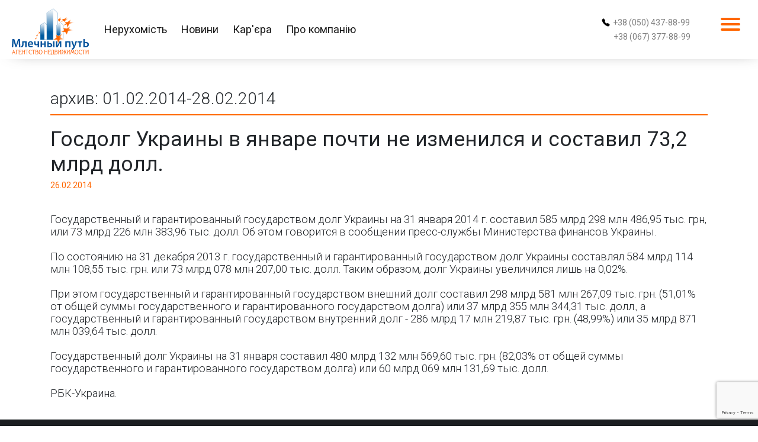

--- FILE ---
content_type: text/html
request_url: https://mlp.com.ua/archive.php?subaction=showfull&id=1393420918&archive=1409921250&start_from=&ucat=5&f=1391236877&s=1393604731
body_size: 4074
content:
        <!DOCTYPE html>
            <html lang="ru">
            <head>
                <script>
                    window.dataLayer = window.dataLayer || [];
                    function gtag(){dataLayer.push(arguments);}
                    gtag('js', new Date());

                    gtag('config', 'UA-174570456-1');
                </script>
                <title>Госдолг Украины в январе почти не изменился и составил 73,2 млрд долл.                </title>
                <meta charset="utf-8">
                <link rel="apple-touch-icon" sizes="180x180" href="img/apple-touch-icon.png" />
<link rel="icon" type="image/png" sizes="32x32" href="img/favicon-32x32.png" />
<link rel="icon" type="image/png" sizes="16x16" href="img/favicon-16x16.png" />
<link rel="manifest" href="img/site.webmanifest" />
<link rel="mask-icon" href="img/safari-pinned-tab.svg" color="#5bbad5" />
<meta name="msapplication-TileColor" content="#da532c" />
<meta name="theme-color" content="#ffffff" />
                <meta property="og:type" content="website"><meta property="og:title" content="Госдолг Украины в январе почти не изменился и составил 73,2 млрд долл.">
<meta property="og:description" content="Государственный и гарантированный государством долг Украины на 31 января 2014 г. составил 585 млрд 298 млн 486,95 тыс. грн, или 73 млрд 226 млн 383,96 тыс. долл. Об этом говорится в сообщении пресс-службы Министерства финансов Украины.">                <link href="https://fonts.googleapis.com/css?family=Lato:400,600,700" rel="stylesheet">
                <link href="https://fonts.googleapis.com/css2?family=Roboto:wght@300;400;500;700&amp;display=swap" rel="stylesheet">
                <link rel="stylesheet" href="css/bootstrap.min.css" integrity="sha384-9aIt2nRpC12Uk9gS9baDl411NQApFmC26EwAOH8WgZl5MYYxFfc+NcPb1dKGj7Sk" crossorigin="anonymous">
                <script src="https://kit.fontawesome.com/71e8e022fd.js" crossorigin="anonymous"></script>
                <link rel="stylesheet" href="https://cdn.jsdelivr.net/npm/bootstrap-select@1.13.14/dist/css/bootstrap-select.min.css">
                <meta name="viewport" content="width=device-width, initial-scale=1, shrink-to-fit=no">
                <link rel="stylesheet" href="css/base.css">
                <link rel="stylesheet" href="css/archive.css">
            </head>
            <body>
<div class="modal fade" id="modalLead" tabindex="-1" role="dialog" aria-labelledby="modalLabelLead" aria-hidden="true">
  <div class="modal-dialog modal-dialog-centered" role="document">
    <div class="modal-content">
      <div class="modal-header">
        <h5 class="modal-title" id="modalLabel">Продати або здати нерухомість</h5>
        <button class="close" type="button" data-dismiss="modal" aria-label="Close"><span aria-hidden="true">×</span></button>
      </div>
      <div class="modal-body">
        <p>Ви можете залишити заявку на продаж або здачу в оренду нерухомості, заповнивши поля нижче</p>
        <form class="application" action="application.php" method="post">
          <div class="form-group">
            <input class="form-control" id="name_app" type="text" name="name_app" required="required" placeholder="Як до вас звертатися?"/>
          </div>
          <div class="form-group">
            <div class="input-group">
              <div class="input-group-prepend"><span class="input-group-text" id="inputGroupPrependApp">+380</span></div>
              <input class="form-control" id="phone_app" type="tel" name="phone_app" aria-describedby="inputGroupPrependApp" required="required" placeholder="Телефон"/>
              <div class="invalid-feedback">Неправильний номер телефону</div>
            </div>
          </div>
          <input id="website" type="text" name="website"/>
          <input class="recaptchaResponse" type="hidden" name="recaptcha_response"/>
          <div class="form-group">
            <select class="selectpicker" id="dealTypeLead" data-width="100%" name="dealTypeLead" multiple="multiple" data-max-options="1" title="Продати або здати">
              <option>Продати</option>
              <option>Здати</option>
            </select>
          </div>
          <div class="form-group">
            <select class="selectpicker" id="typeLead" data-width="100%" name="typeLead" multiple="multiple" data-max-options="1" title="Тип нерухомості">
              <option>Житлова</option>
              <option>Комерційна</option>
            </select>
          </div>
          <div class="form-group">
            <textarea class="form-control" id="message-text" name="message-text" required="required" placeholder="Додайте коментар"></textarea>
          </div>
        </form>
      </div>
      <div class="modal-footer">
        <button class="btn btn-secondary" type="button" data-dismiss="modal">Закрити</button>
        <button class="g-recaptcha btn btn-primary" id="sendApp" type="button">Відправити</button>
      </div>
    </div>
  </div>
</div>
<div class="modal fade" id="modalLeadFast" tabindex="-1" role="dialog" aria-labelledby="modalLabelLeadFast" aria-hidden="true">
  <div class="modal-dialog modal-dialog-centered" role="document">
    <div class="modal-content">
      <div class="modal-header">
        <h5 class="modal-title" id="modalLabelFast">Терміново продати квартиру</h5>
        <button class="close" type="button" data-dismiss="modal" aria-label="Close"><span aria-hidden="true">×</span></button>
      </div>
      <div class="modal-body">
        <p>Ви можете залишити заявку на терміновий продаж квартири за 3 дні, заповнивши поля нижче</p>
        <form class="applicationFast" action="application.php" method="post">
          <div class="form-group">
            <input class="form-control" id="name_app_fast" type="text" name="name_app_fast" required="required" placeholder="Як до вас звертатися?"/>
          </div>
          <div class="form-group">
            <div class="input-group">
              <div class="input-group-prepend"><span class="input-group-text" id="inputGroupPrependAppFast">+380</span></div>
              <input class="form-control" id="phone_app_fast" type="tel" name="phone_app_fast" aria-describedby="inputGroupPrependAppFast" required="required" placeholder="Телефон"/>
              <div class="invalid-feedback">Неправильний номер телефону</div>
            </div>
          </div>
          <input id="website" type="text" name="website"/>
          <input class="recaptchaResponse" type="hidden" name="recaptcha_response"/>
          <div class="form-group">
            <textarea class="form-control" id="message-text-fast" name="message-text-fast" placeholder="Адреса або коментар"></textarea>
          </div>
        </form>
      </div>
      <div class="modal-footer">
        <button class="btn btn-secondary" type="button" data-dismiss="modal">Закрити</button>
        <button class="btn btn-primary" id="sendAppFast" type="button">Відправити</button>
      </div>
    </div>
  </div>
</div>
<nav class="navbar navbar-expand-lg navbar-light bg-white" id="navbar"><a class="navbar-brand" href="index.html"><img class="logo_img" src="img/logo_mlp_5.svg" alt="Млєчний Путь"/></a>
  <div class="collapse navbar-collapse" id="navbarSupportedContent">
    <ul class="navbar-nav align-items-center">
      <li class="nav-item"><a class="nav-link active" href="search.html">Нерухомість</a></li>
      <li class="nav-item"><a class="nav-link active" href="news.php?go=allnews">Новини</a></li>
      <li class="nav-item"><a class="nav-link active" href="career.html">Кар'єра</a></li>
      <li class="nav-item active"><a class="nav-link" href="about.html">Про компанію</a></li>
    </ul>
    <div class="nav__contact">
      <div class="d-flex align-items-center">
        <svg class="bi bi-telephone-fill" width="1em" height="1em" viewbox="0 0 16 16" fill="#000" xmlns="http://www.w3.org/2000/svg">
          <path fill-rule="evenodd" d="M2.267.98a1.636 1.636 0 0 1 2.448.152l1.681 2.162c.309.396.418.913.296 1.4l-.513 2.053a.636.636 0 0 0 .167.604L8.65 9.654a.636.636 0 0 0 .604.167l2.052-.513a1.636 1.636 0 0 1 1.401.296l2.162 1.681c.777.604.849 1.753.153 2.448l-.97.97c-.693.693-1.73.998-2.697.658a17.47 17.47 0 0 1-6.571-4.144A17.47 17.47 0 0 1 .639 4.646c-.34-.967-.035-2.004.658-2.698l.97-.969z"></path>
        </svg><a href="tel:+380504378899" style="margin-left: 5px; color: rgba(0, 0, 0, .5); text-decoration: none;">
          +38
          (050) 437-88-99</a>
      </div>
      <div class="d-flex align-items-center" style="margin-top: 10px;"><a href="tel:+380673778899" style="margin-left: 20px; color: rgba(0, 0, 0, .5); text-decoration: none;">
          +38
          (067) 377-88-99</a></div>
    </div>
  </div>
  <div class="menu">
    <div id="menuToggle">
      <input type="checkbox"/><span></span><span></span><span></span>
      <ul id="menu">
        <li><a href="search.html">Нерухомість</a>
          <ul class="submenu">
            <li><a href="search.html?type=buy">Купити</a></li>
            <li><a href="search.html?type=rent">Орендувати</a></li>
            <li><a style="cursor: pointer" data-toggle="modal" data-target="#modalLead" target="_blank">Продати або здати</a></li>
          </ul>
        </li>
        <li><a href="news.php?go=allnews">Новини</a>
          <ul class="submenu">
            <li><a href="news.php?go=allnews">Всі новини</a></li>
            <li><a href="news.php?go=allst">Статті та коментарі</a></li>
            <li><a href="archive.php">Архів</a></li>
          </ul>
        </li>
        <li> <a href="career.html">Кар'єра</a>
          <ul class="submenu">
            <li><a href="career.html">Кар'єрні можливості</a></li>
            <li><a href="vacancies.html">Вакансії</a></li>
            <li><a href="work.html">Працюйте в нас</a></li>
          </ul>
        </li>
        <li><a href="about.html">Про компанію</a>
          <ul class="submenu">
            <li><a href="about.html">Про агентство</a></li>
            <li><a href="association.html">Асоціація рієлторів</a></li>
            <li><a href="#">Партнери</a></li>
            <li><a href="contacts.html">Контакти</a></li>
          </ul>
        </li>
        <li>
          <div class="d-flex align-items-center">
            <svg class="bi bi-telephone-fill" width="1em" height="1em" viewbox="0 0 16 16" fill="#fff" xmlns="http://www.w3.org/2000/svg">
              <path fill-rule="evenodd" d="M2.267.98a1.636 1.636 0 0 1 2.448.152l1.681 2.162c.309.396.418.913.296 1.4l-.513 2.053a.636.636 0 0 0 .167.604L8.65 9.654a.636.636 0 0 0 .604.167l2.052-.513a1.636 1.636 0 0 1 1.401.296l2.162 1.681c.777.604.849 1.753.153 2.448l-.97.97c-.693.693-1.73.998-2.697.658a17.47 17.47 0 0 1-6.571-4.144A17.47 17.47 0 0 1 .639 4.646c-.34-.967-.035-2.004.658-2.698l.97-.969z"></path>
            </svg><a href="tel:+380504378899" style="margin-left: 5px; color: white; text-decoration: none;">
              +38
              (050) 437-88-99</a>
          </div>
          <div class="d-flex align-items-center" style="margin-top: 10px;"><a href="tel:+380673778899" style="margin-left: calc(5px + 1em); color: white; text-decoration: none;">
              +38
              (067) 377-88-99</a></div>
        </li>
      </ul>
    </div>
  </div>
</nav>                <section class="section wrapper">
                    <div class="bg"></div>
                    <div class="container">
                        <div class="news">
                            <h2>архив: 01.02.2014-28.02.2014</h2><div class="row">
   <div class="col-12">
<h1 class="news__title">Госдолг Украины в январе почти не изменился и составил 73,2 млрд долл.</h1>
   </div>
</div>
<div class="row">
   <div class="col-12">
<time>26.02.2014</time>
   </div>
</div>
<div class="row">
   <div class="col-12">
<p class="news__text">
Государственный и гарантированный государством долг Украины на 31 января 2014 г. составил 585 млрд 298 млн 486,95 тыс. грн, или 73 млрд 226 млн 383,96 тыс. долл. Об этом говорится в сообщении пресс-службы Министерства финансов Украины.<br /><br />По состоянию на 31 декабря 2013 г. государственный и гарантированный государством долг Украины составлял 584 млрд 114 млн 108,55 тыс. грн. или 73 млрд 078 млн 207,00 тыс. долл. Таким образом, долг Украины увеличился лишь на 0,02%.<br /><br />При этом государственный и гарантированный государством внешний долг составил 298 млрд 581 млн 267,09 тыс. грн. (51,01% от общей суммы государственного и гарантированного государством долга) или 37 млрд 355 млн 344,31 тыс. долл., а государственный и гарантированный государством внутренний долг - 286 млрд 17 млн 219,87 тыс. грн. (48,99%) или 35 млрд 871 млн 039,64 тыс. долл.<br /><br />Государственный долг Украины на 31 января составил 480 млрд 132 млн 569,60 тыс. грн. (82,03% от общей суммы государственного и гарантированного государством долга) или 60 млрд 069 млн 131,69 тыс. долл.<br /><br />РБК-Украина.<br />
</p>
   </div>
</div>
</div></div></section>
<footer class="footer" id="footer">
  <div class="container-fluid">
    <div class="row">
      <div class="col-12 col-md-3">
        <ul>
          <li>Про компанію</li>
          <li><a href="about.html">Про агентство</a></li>
          <li><a href="association.html">Асоціація рієлторів</a></li>
          <li><a href="#">Партнери</a></li>
          <li><a href="contacts.html">Контакти</a></li>
        </ul>
      </div>
      <div class="col-12 col-md-3 mt-3 mt-md-0">
        <ul>
          <li>Нерухомість</li>
          <li><a href="search.html?type=buy">Купити</a></li>
          <li><a href="search.html?type=rent">Орендувати</a></li>
          <li><a style="cursor: pointer" data-toggle="modal" data-target="#modalLead">Продати або здати</a></li>
          <li><a style="cursor: pointer" data-toggle="modal" data-target="#modalLeadFast">Терміновий продаж</a></li>
        </ul>
      </div>
      <div class="col-12 col-md-3 mt-3 mt-md-0">
        <ul>
          <li>Новини</li>
          <li><a href="news.php?go=allnews">Всі новини</a></li>
          <li><a href="news.php?go=allst">Статті та коментарі</a></li>
          <li><a href="archive.php">Архів</a></li>
        </ul>
      </div>
      <div class="col-12 col-md-3 mt-3 mt-md-0">
        <ul>
          <li>Кар'єра</li>
          <li><a href="career.html">Кар'єрні можливості</a></li>
          <li><a href="vacancies.html">Вакансії</a></li>
          <li><a href="work.html">Працюйте в нас</a></li>
        </ul>
      </div>
    </div>
    <div class="row footer__contact">
      <p class="col-12 col-md-6 order-last order-md-first mt-3 mt-md-0">© 2000-2020 Млєчний Путь</p>
      <div class="col-12 col-md-6">
        <p>Ми в мережі</p>
        <div class="footer__contact__links"><a href="https://www.facebook.com/agency.mlp/" style="font-size: 40px; margin-right: 5px"><img src="img/facebook.svg" width="40px"/></a><a href="https://instagram.com/nikolaevmlp?igshid=gskrzps8y278" style="font-size: 40px"><img src="img/instagram.svg" width="40px"/></a></div>
      </div>
    </div>
  </div>
</footer>
<script src="js/jquery.js" integrity="sha256-9/aliU8dGd2tb6OSsuzixeV4y/faTqgFtohetphbbj0=" crossorigin="anonymous"></script>
<script src="https://cdn.jsdelivr.net/npm/popper.js@1.16.0/dist/umd/popper.min.js" integrity="sha384-Q6E9RHvbIyZFJoft+2mJbHaEWldlvI9IOYy5n3zV9zzTtmI3UksdQRVvoxMfooAo" crossorigin="anonymous"></script>
<script src="js/bootstrap.min.js"></script>
<script src="https://cdnjs.cloudflare.com/ajax/libs/fullPage.js/2.9.7/jquery.fullpage.extensions.min.js"></script>
<script src="https://cdn.jsdelivr.net/npm/bootstrap-select@1.13.14/dist/js/bootstrap-select.min.js"></script>
<script src="js/modernizr.js"></script>
<script src="https://www.google.com/recaptcha/api.js?render=6Lfl2LoZAAAAAHuqu45WeW2WZRzQfMGP4xcPo-t_"></script>
<script src="js/captcha.js"></script>                <script src="js/news.js"></script>
                <script src="js/send_application.js"></script>
                <script src="js/hide_header.js"></script>
            </body>
        </html>

--- FILE ---
content_type: text/html; charset=utf-8
request_url: https://www.google.com/recaptcha/api2/anchor?ar=1&k=6Lfl2LoZAAAAAHuqu45WeW2WZRzQfMGP4xcPo-t_&co=aHR0cHM6Ly9tbHAuY29tLnVhOjQ0Mw..&hl=en&v=N67nZn4AqZkNcbeMu4prBgzg&size=invisible&anchor-ms=20000&execute-ms=30000&cb=m1b4pg3mu1u0
body_size: 48648
content:
<!DOCTYPE HTML><html dir="ltr" lang="en"><head><meta http-equiv="Content-Type" content="text/html; charset=UTF-8">
<meta http-equiv="X-UA-Compatible" content="IE=edge">
<title>reCAPTCHA</title>
<style type="text/css">
/* cyrillic-ext */
@font-face {
  font-family: 'Roboto';
  font-style: normal;
  font-weight: 400;
  font-stretch: 100%;
  src: url(//fonts.gstatic.com/s/roboto/v48/KFO7CnqEu92Fr1ME7kSn66aGLdTylUAMa3GUBHMdazTgWw.woff2) format('woff2');
  unicode-range: U+0460-052F, U+1C80-1C8A, U+20B4, U+2DE0-2DFF, U+A640-A69F, U+FE2E-FE2F;
}
/* cyrillic */
@font-face {
  font-family: 'Roboto';
  font-style: normal;
  font-weight: 400;
  font-stretch: 100%;
  src: url(//fonts.gstatic.com/s/roboto/v48/KFO7CnqEu92Fr1ME7kSn66aGLdTylUAMa3iUBHMdazTgWw.woff2) format('woff2');
  unicode-range: U+0301, U+0400-045F, U+0490-0491, U+04B0-04B1, U+2116;
}
/* greek-ext */
@font-face {
  font-family: 'Roboto';
  font-style: normal;
  font-weight: 400;
  font-stretch: 100%;
  src: url(//fonts.gstatic.com/s/roboto/v48/KFO7CnqEu92Fr1ME7kSn66aGLdTylUAMa3CUBHMdazTgWw.woff2) format('woff2');
  unicode-range: U+1F00-1FFF;
}
/* greek */
@font-face {
  font-family: 'Roboto';
  font-style: normal;
  font-weight: 400;
  font-stretch: 100%;
  src: url(//fonts.gstatic.com/s/roboto/v48/KFO7CnqEu92Fr1ME7kSn66aGLdTylUAMa3-UBHMdazTgWw.woff2) format('woff2');
  unicode-range: U+0370-0377, U+037A-037F, U+0384-038A, U+038C, U+038E-03A1, U+03A3-03FF;
}
/* math */
@font-face {
  font-family: 'Roboto';
  font-style: normal;
  font-weight: 400;
  font-stretch: 100%;
  src: url(//fonts.gstatic.com/s/roboto/v48/KFO7CnqEu92Fr1ME7kSn66aGLdTylUAMawCUBHMdazTgWw.woff2) format('woff2');
  unicode-range: U+0302-0303, U+0305, U+0307-0308, U+0310, U+0312, U+0315, U+031A, U+0326-0327, U+032C, U+032F-0330, U+0332-0333, U+0338, U+033A, U+0346, U+034D, U+0391-03A1, U+03A3-03A9, U+03B1-03C9, U+03D1, U+03D5-03D6, U+03F0-03F1, U+03F4-03F5, U+2016-2017, U+2034-2038, U+203C, U+2040, U+2043, U+2047, U+2050, U+2057, U+205F, U+2070-2071, U+2074-208E, U+2090-209C, U+20D0-20DC, U+20E1, U+20E5-20EF, U+2100-2112, U+2114-2115, U+2117-2121, U+2123-214F, U+2190, U+2192, U+2194-21AE, U+21B0-21E5, U+21F1-21F2, U+21F4-2211, U+2213-2214, U+2216-22FF, U+2308-230B, U+2310, U+2319, U+231C-2321, U+2336-237A, U+237C, U+2395, U+239B-23B7, U+23D0, U+23DC-23E1, U+2474-2475, U+25AF, U+25B3, U+25B7, U+25BD, U+25C1, U+25CA, U+25CC, U+25FB, U+266D-266F, U+27C0-27FF, U+2900-2AFF, U+2B0E-2B11, U+2B30-2B4C, U+2BFE, U+3030, U+FF5B, U+FF5D, U+1D400-1D7FF, U+1EE00-1EEFF;
}
/* symbols */
@font-face {
  font-family: 'Roboto';
  font-style: normal;
  font-weight: 400;
  font-stretch: 100%;
  src: url(//fonts.gstatic.com/s/roboto/v48/KFO7CnqEu92Fr1ME7kSn66aGLdTylUAMaxKUBHMdazTgWw.woff2) format('woff2');
  unicode-range: U+0001-000C, U+000E-001F, U+007F-009F, U+20DD-20E0, U+20E2-20E4, U+2150-218F, U+2190, U+2192, U+2194-2199, U+21AF, U+21E6-21F0, U+21F3, U+2218-2219, U+2299, U+22C4-22C6, U+2300-243F, U+2440-244A, U+2460-24FF, U+25A0-27BF, U+2800-28FF, U+2921-2922, U+2981, U+29BF, U+29EB, U+2B00-2BFF, U+4DC0-4DFF, U+FFF9-FFFB, U+10140-1018E, U+10190-1019C, U+101A0, U+101D0-101FD, U+102E0-102FB, U+10E60-10E7E, U+1D2C0-1D2D3, U+1D2E0-1D37F, U+1F000-1F0FF, U+1F100-1F1AD, U+1F1E6-1F1FF, U+1F30D-1F30F, U+1F315, U+1F31C, U+1F31E, U+1F320-1F32C, U+1F336, U+1F378, U+1F37D, U+1F382, U+1F393-1F39F, U+1F3A7-1F3A8, U+1F3AC-1F3AF, U+1F3C2, U+1F3C4-1F3C6, U+1F3CA-1F3CE, U+1F3D4-1F3E0, U+1F3ED, U+1F3F1-1F3F3, U+1F3F5-1F3F7, U+1F408, U+1F415, U+1F41F, U+1F426, U+1F43F, U+1F441-1F442, U+1F444, U+1F446-1F449, U+1F44C-1F44E, U+1F453, U+1F46A, U+1F47D, U+1F4A3, U+1F4B0, U+1F4B3, U+1F4B9, U+1F4BB, U+1F4BF, U+1F4C8-1F4CB, U+1F4D6, U+1F4DA, U+1F4DF, U+1F4E3-1F4E6, U+1F4EA-1F4ED, U+1F4F7, U+1F4F9-1F4FB, U+1F4FD-1F4FE, U+1F503, U+1F507-1F50B, U+1F50D, U+1F512-1F513, U+1F53E-1F54A, U+1F54F-1F5FA, U+1F610, U+1F650-1F67F, U+1F687, U+1F68D, U+1F691, U+1F694, U+1F698, U+1F6AD, U+1F6B2, U+1F6B9-1F6BA, U+1F6BC, U+1F6C6-1F6CF, U+1F6D3-1F6D7, U+1F6E0-1F6EA, U+1F6F0-1F6F3, U+1F6F7-1F6FC, U+1F700-1F7FF, U+1F800-1F80B, U+1F810-1F847, U+1F850-1F859, U+1F860-1F887, U+1F890-1F8AD, U+1F8B0-1F8BB, U+1F8C0-1F8C1, U+1F900-1F90B, U+1F93B, U+1F946, U+1F984, U+1F996, U+1F9E9, U+1FA00-1FA6F, U+1FA70-1FA7C, U+1FA80-1FA89, U+1FA8F-1FAC6, U+1FACE-1FADC, U+1FADF-1FAE9, U+1FAF0-1FAF8, U+1FB00-1FBFF;
}
/* vietnamese */
@font-face {
  font-family: 'Roboto';
  font-style: normal;
  font-weight: 400;
  font-stretch: 100%;
  src: url(//fonts.gstatic.com/s/roboto/v48/KFO7CnqEu92Fr1ME7kSn66aGLdTylUAMa3OUBHMdazTgWw.woff2) format('woff2');
  unicode-range: U+0102-0103, U+0110-0111, U+0128-0129, U+0168-0169, U+01A0-01A1, U+01AF-01B0, U+0300-0301, U+0303-0304, U+0308-0309, U+0323, U+0329, U+1EA0-1EF9, U+20AB;
}
/* latin-ext */
@font-face {
  font-family: 'Roboto';
  font-style: normal;
  font-weight: 400;
  font-stretch: 100%;
  src: url(//fonts.gstatic.com/s/roboto/v48/KFO7CnqEu92Fr1ME7kSn66aGLdTylUAMa3KUBHMdazTgWw.woff2) format('woff2');
  unicode-range: U+0100-02BA, U+02BD-02C5, U+02C7-02CC, U+02CE-02D7, U+02DD-02FF, U+0304, U+0308, U+0329, U+1D00-1DBF, U+1E00-1E9F, U+1EF2-1EFF, U+2020, U+20A0-20AB, U+20AD-20C0, U+2113, U+2C60-2C7F, U+A720-A7FF;
}
/* latin */
@font-face {
  font-family: 'Roboto';
  font-style: normal;
  font-weight: 400;
  font-stretch: 100%;
  src: url(//fonts.gstatic.com/s/roboto/v48/KFO7CnqEu92Fr1ME7kSn66aGLdTylUAMa3yUBHMdazQ.woff2) format('woff2');
  unicode-range: U+0000-00FF, U+0131, U+0152-0153, U+02BB-02BC, U+02C6, U+02DA, U+02DC, U+0304, U+0308, U+0329, U+2000-206F, U+20AC, U+2122, U+2191, U+2193, U+2212, U+2215, U+FEFF, U+FFFD;
}
/* cyrillic-ext */
@font-face {
  font-family: 'Roboto';
  font-style: normal;
  font-weight: 500;
  font-stretch: 100%;
  src: url(//fonts.gstatic.com/s/roboto/v48/KFO7CnqEu92Fr1ME7kSn66aGLdTylUAMa3GUBHMdazTgWw.woff2) format('woff2');
  unicode-range: U+0460-052F, U+1C80-1C8A, U+20B4, U+2DE0-2DFF, U+A640-A69F, U+FE2E-FE2F;
}
/* cyrillic */
@font-face {
  font-family: 'Roboto';
  font-style: normal;
  font-weight: 500;
  font-stretch: 100%;
  src: url(//fonts.gstatic.com/s/roboto/v48/KFO7CnqEu92Fr1ME7kSn66aGLdTylUAMa3iUBHMdazTgWw.woff2) format('woff2');
  unicode-range: U+0301, U+0400-045F, U+0490-0491, U+04B0-04B1, U+2116;
}
/* greek-ext */
@font-face {
  font-family: 'Roboto';
  font-style: normal;
  font-weight: 500;
  font-stretch: 100%;
  src: url(//fonts.gstatic.com/s/roboto/v48/KFO7CnqEu92Fr1ME7kSn66aGLdTylUAMa3CUBHMdazTgWw.woff2) format('woff2');
  unicode-range: U+1F00-1FFF;
}
/* greek */
@font-face {
  font-family: 'Roboto';
  font-style: normal;
  font-weight: 500;
  font-stretch: 100%;
  src: url(//fonts.gstatic.com/s/roboto/v48/KFO7CnqEu92Fr1ME7kSn66aGLdTylUAMa3-UBHMdazTgWw.woff2) format('woff2');
  unicode-range: U+0370-0377, U+037A-037F, U+0384-038A, U+038C, U+038E-03A1, U+03A3-03FF;
}
/* math */
@font-face {
  font-family: 'Roboto';
  font-style: normal;
  font-weight: 500;
  font-stretch: 100%;
  src: url(//fonts.gstatic.com/s/roboto/v48/KFO7CnqEu92Fr1ME7kSn66aGLdTylUAMawCUBHMdazTgWw.woff2) format('woff2');
  unicode-range: U+0302-0303, U+0305, U+0307-0308, U+0310, U+0312, U+0315, U+031A, U+0326-0327, U+032C, U+032F-0330, U+0332-0333, U+0338, U+033A, U+0346, U+034D, U+0391-03A1, U+03A3-03A9, U+03B1-03C9, U+03D1, U+03D5-03D6, U+03F0-03F1, U+03F4-03F5, U+2016-2017, U+2034-2038, U+203C, U+2040, U+2043, U+2047, U+2050, U+2057, U+205F, U+2070-2071, U+2074-208E, U+2090-209C, U+20D0-20DC, U+20E1, U+20E5-20EF, U+2100-2112, U+2114-2115, U+2117-2121, U+2123-214F, U+2190, U+2192, U+2194-21AE, U+21B0-21E5, U+21F1-21F2, U+21F4-2211, U+2213-2214, U+2216-22FF, U+2308-230B, U+2310, U+2319, U+231C-2321, U+2336-237A, U+237C, U+2395, U+239B-23B7, U+23D0, U+23DC-23E1, U+2474-2475, U+25AF, U+25B3, U+25B7, U+25BD, U+25C1, U+25CA, U+25CC, U+25FB, U+266D-266F, U+27C0-27FF, U+2900-2AFF, U+2B0E-2B11, U+2B30-2B4C, U+2BFE, U+3030, U+FF5B, U+FF5D, U+1D400-1D7FF, U+1EE00-1EEFF;
}
/* symbols */
@font-face {
  font-family: 'Roboto';
  font-style: normal;
  font-weight: 500;
  font-stretch: 100%;
  src: url(//fonts.gstatic.com/s/roboto/v48/KFO7CnqEu92Fr1ME7kSn66aGLdTylUAMaxKUBHMdazTgWw.woff2) format('woff2');
  unicode-range: U+0001-000C, U+000E-001F, U+007F-009F, U+20DD-20E0, U+20E2-20E4, U+2150-218F, U+2190, U+2192, U+2194-2199, U+21AF, U+21E6-21F0, U+21F3, U+2218-2219, U+2299, U+22C4-22C6, U+2300-243F, U+2440-244A, U+2460-24FF, U+25A0-27BF, U+2800-28FF, U+2921-2922, U+2981, U+29BF, U+29EB, U+2B00-2BFF, U+4DC0-4DFF, U+FFF9-FFFB, U+10140-1018E, U+10190-1019C, U+101A0, U+101D0-101FD, U+102E0-102FB, U+10E60-10E7E, U+1D2C0-1D2D3, U+1D2E0-1D37F, U+1F000-1F0FF, U+1F100-1F1AD, U+1F1E6-1F1FF, U+1F30D-1F30F, U+1F315, U+1F31C, U+1F31E, U+1F320-1F32C, U+1F336, U+1F378, U+1F37D, U+1F382, U+1F393-1F39F, U+1F3A7-1F3A8, U+1F3AC-1F3AF, U+1F3C2, U+1F3C4-1F3C6, U+1F3CA-1F3CE, U+1F3D4-1F3E0, U+1F3ED, U+1F3F1-1F3F3, U+1F3F5-1F3F7, U+1F408, U+1F415, U+1F41F, U+1F426, U+1F43F, U+1F441-1F442, U+1F444, U+1F446-1F449, U+1F44C-1F44E, U+1F453, U+1F46A, U+1F47D, U+1F4A3, U+1F4B0, U+1F4B3, U+1F4B9, U+1F4BB, U+1F4BF, U+1F4C8-1F4CB, U+1F4D6, U+1F4DA, U+1F4DF, U+1F4E3-1F4E6, U+1F4EA-1F4ED, U+1F4F7, U+1F4F9-1F4FB, U+1F4FD-1F4FE, U+1F503, U+1F507-1F50B, U+1F50D, U+1F512-1F513, U+1F53E-1F54A, U+1F54F-1F5FA, U+1F610, U+1F650-1F67F, U+1F687, U+1F68D, U+1F691, U+1F694, U+1F698, U+1F6AD, U+1F6B2, U+1F6B9-1F6BA, U+1F6BC, U+1F6C6-1F6CF, U+1F6D3-1F6D7, U+1F6E0-1F6EA, U+1F6F0-1F6F3, U+1F6F7-1F6FC, U+1F700-1F7FF, U+1F800-1F80B, U+1F810-1F847, U+1F850-1F859, U+1F860-1F887, U+1F890-1F8AD, U+1F8B0-1F8BB, U+1F8C0-1F8C1, U+1F900-1F90B, U+1F93B, U+1F946, U+1F984, U+1F996, U+1F9E9, U+1FA00-1FA6F, U+1FA70-1FA7C, U+1FA80-1FA89, U+1FA8F-1FAC6, U+1FACE-1FADC, U+1FADF-1FAE9, U+1FAF0-1FAF8, U+1FB00-1FBFF;
}
/* vietnamese */
@font-face {
  font-family: 'Roboto';
  font-style: normal;
  font-weight: 500;
  font-stretch: 100%;
  src: url(//fonts.gstatic.com/s/roboto/v48/KFO7CnqEu92Fr1ME7kSn66aGLdTylUAMa3OUBHMdazTgWw.woff2) format('woff2');
  unicode-range: U+0102-0103, U+0110-0111, U+0128-0129, U+0168-0169, U+01A0-01A1, U+01AF-01B0, U+0300-0301, U+0303-0304, U+0308-0309, U+0323, U+0329, U+1EA0-1EF9, U+20AB;
}
/* latin-ext */
@font-face {
  font-family: 'Roboto';
  font-style: normal;
  font-weight: 500;
  font-stretch: 100%;
  src: url(//fonts.gstatic.com/s/roboto/v48/KFO7CnqEu92Fr1ME7kSn66aGLdTylUAMa3KUBHMdazTgWw.woff2) format('woff2');
  unicode-range: U+0100-02BA, U+02BD-02C5, U+02C7-02CC, U+02CE-02D7, U+02DD-02FF, U+0304, U+0308, U+0329, U+1D00-1DBF, U+1E00-1E9F, U+1EF2-1EFF, U+2020, U+20A0-20AB, U+20AD-20C0, U+2113, U+2C60-2C7F, U+A720-A7FF;
}
/* latin */
@font-face {
  font-family: 'Roboto';
  font-style: normal;
  font-weight: 500;
  font-stretch: 100%;
  src: url(//fonts.gstatic.com/s/roboto/v48/KFO7CnqEu92Fr1ME7kSn66aGLdTylUAMa3yUBHMdazQ.woff2) format('woff2');
  unicode-range: U+0000-00FF, U+0131, U+0152-0153, U+02BB-02BC, U+02C6, U+02DA, U+02DC, U+0304, U+0308, U+0329, U+2000-206F, U+20AC, U+2122, U+2191, U+2193, U+2212, U+2215, U+FEFF, U+FFFD;
}
/* cyrillic-ext */
@font-face {
  font-family: 'Roboto';
  font-style: normal;
  font-weight: 900;
  font-stretch: 100%;
  src: url(//fonts.gstatic.com/s/roboto/v48/KFO7CnqEu92Fr1ME7kSn66aGLdTylUAMa3GUBHMdazTgWw.woff2) format('woff2');
  unicode-range: U+0460-052F, U+1C80-1C8A, U+20B4, U+2DE0-2DFF, U+A640-A69F, U+FE2E-FE2F;
}
/* cyrillic */
@font-face {
  font-family: 'Roboto';
  font-style: normal;
  font-weight: 900;
  font-stretch: 100%;
  src: url(//fonts.gstatic.com/s/roboto/v48/KFO7CnqEu92Fr1ME7kSn66aGLdTylUAMa3iUBHMdazTgWw.woff2) format('woff2');
  unicode-range: U+0301, U+0400-045F, U+0490-0491, U+04B0-04B1, U+2116;
}
/* greek-ext */
@font-face {
  font-family: 'Roboto';
  font-style: normal;
  font-weight: 900;
  font-stretch: 100%;
  src: url(//fonts.gstatic.com/s/roboto/v48/KFO7CnqEu92Fr1ME7kSn66aGLdTylUAMa3CUBHMdazTgWw.woff2) format('woff2');
  unicode-range: U+1F00-1FFF;
}
/* greek */
@font-face {
  font-family: 'Roboto';
  font-style: normal;
  font-weight: 900;
  font-stretch: 100%;
  src: url(//fonts.gstatic.com/s/roboto/v48/KFO7CnqEu92Fr1ME7kSn66aGLdTylUAMa3-UBHMdazTgWw.woff2) format('woff2');
  unicode-range: U+0370-0377, U+037A-037F, U+0384-038A, U+038C, U+038E-03A1, U+03A3-03FF;
}
/* math */
@font-face {
  font-family: 'Roboto';
  font-style: normal;
  font-weight: 900;
  font-stretch: 100%;
  src: url(//fonts.gstatic.com/s/roboto/v48/KFO7CnqEu92Fr1ME7kSn66aGLdTylUAMawCUBHMdazTgWw.woff2) format('woff2');
  unicode-range: U+0302-0303, U+0305, U+0307-0308, U+0310, U+0312, U+0315, U+031A, U+0326-0327, U+032C, U+032F-0330, U+0332-0333, U+0338, U+033A, U+0346, U+034D, U+0391-03A1, U+03A3-03A9, U+03B1-03C9, U+03D1, U+03D5-03D6, U+03F0-03F1, U+03F4-03F5, U+2016-2017, U+2034-2038, U+203C, U+2040, U+2043, U+2047, U+2050, U+2057, U+205F, U+2070-2071, U+2074-208E, U+2090-209C, U+20D0-20DC, U+20E1, U+20E5-20EF, U+2100-2112, U+2114-2115, U+2117-2121, U+2123-214F, U+2190, U+2192, U+2194-21AE, U+21B0-21E5, U+21F1-21F2, U+21F4-2211, U+2213-2214, U+2216-22FF, U+2308-230B, U+2310, U+2319, U+231C-2321, U+2336-237A, U+237C, U+2395, U+239B-23B7, U+23D0, U+23DC-23E1, U+2474-2475, U+25AF, U+25B3, U+25B7, U+25BD, U+25C1, U+25CA, U+25CC, U+25FB, U+266D-266F, U+27C0-27FF, U+2900-2AFF, U+2B0E-2B11, U+2B30-2B4C, U+2BFE, U+3030, U+FF5B, U+FF5D, U+1D400-1D7FF, U+1EE00-1EEFF;
}
/* symbols */
@font-face {
  font-family: 'Roboto';
  font-style: normal;
  font-weight: 900;
  font-stretch: 100%;
  src: url(//fonts.gstatic.com/s/roboto/v48/KFO7CnqEu92Fr1ME7kSn66aGLdTylUAMaxKUBHMdazTgWw.woff2) format('woff2');
  unicode-range: U+0001-000C, U+000E-001F, U+007F-009F, U+20DD-20E0, U+20E2-20E4, U+2150-218F, U+2190, U+2192, U+2194-2199, U+21AF, U+21E6-21F0, U+21F3, U+2218-2219, U+2299, U+22C4-22C6, U+2300-243F, U+2440-244A, U+2460-24FF, U+25A0-27BF, U+2800-28FF, U+2921-2922, U+2981, U+29BF, U+29EB, U+2B00-2BFF, U+4DC0-4DFF, U+FFF9-FFFB, U+10140-1018E, U+10190-1019C, U+101A0, U+101D0-101FD, U+102E0-102FB, U+10E60-10E7E, U+1D2C0-1D2D3, U+1D2E0-1D37F, U+1F000-1F0FF, U+1F100-1F1AD, U+1F1E6-1F1FF, U+1F30D-1F30F, U+1F315, U+1F31C, U+1F31E, U+1F320-1F32C, U+1F336, U+1F378, U+1F37D, U+1F382, U+1F393-1F39F, U+1F3A7-1F3A8, U+1F3AC-1F3AF, U+1F3C2, U+1F3C4-1F3C6, U+1F3CA-1F3CE, U+1F3D4-1F3E0, U+1F3ED, U+1F3F1-1F3F3, U+1F3F5-1F3F7, U+1F408, U+1F415, U+1F41F, U+1F426, U+1F43F, U+1F441-1F442, U+1F444, U+1F446-1F449, U+1F44C-1F44E, U+1F453, U+1F46A, U+1F47D, U+1F4A3, U+1F4B0, U+1F4B3, U+1F4B9, U+1F4BB, U+1F4BF, U+1F4C8-1F4CB, U+1F4D6, U+1F4DA, U+1F4DF, U+1F4E3-1F4E6, U+1F4EA-1F4ED, U+1F4F7, U+1F4F9-1F4FB, U+1F4FD-1F4FE, U+1F503, U+1F507-1F50B, U+1F50D, U+1F512-1F513, U+1F53E-1F54A, U+1F54F-1F5FA, U+1F610, U+1F650-1F67F, U+1F687, U+1F68D, U+1F691, U+1F694, U+1F698, U+1F6AD, U+1F6B2, U+1F6B9-1F6BA, U+1F6BC, U+1F6C6-1F6CF, U+1F6D3-1F6D7, U+1F6E0-1F6EA, U+1F6F0-1F6F3, U+1F6F7-1F6FC, U+1F700-1F7FF, U+1F800-1F80B, U+1F810-1F847, U+1F850-1F859, U+1F860-1F887, U+1F890-1F8AD, U+1F8B0-1F8BB, U+1F8C0-1F8C1, U+1F900-1F90B, U+1F93B, U+1F946, U+1F984, U+1F996, U+1F9E9, U+1FA00-1FA6F, U+1FA70-1FA7C, U+1FA80-1FA89, U+1FA8F-1FAC6, U+1FACE-1FADC, U+1FADF-1FAE9, U+1FAF0-1FAF8, U+1FB00-1FBFF;
}
/* vietnamese */
@font-face {
  font-family: 'Roboto';
  font-style: normal;
  font-weight: 900;
  font-stretch: 100%;
  src: url(//fonts.gstatic.com/s/roboto/v48/KFO7CnqEu92Fr1ME7kSn66aGLdTylUAMa3OUBHMdazTgWw.woff2) format('woff2');
  unicode-range: U+0102-0103, U+0110-0111, U+0128-0129, U+0168-0169, U+01A0-01A1, U+01AF-01B0, U+0300-0301, U+0303-0304, U+0308-0309, U+0323, U+0329, U+1EA0-1EF9, U+20AB;
}
/* latin-ext */
@font-face {
  font-family: 'Roboto';
  font-style: normal;
  font-weight: 900;
  font-stretch: 100%;
  src: url(//fonts.gstatic.com/s/roboto/v48/KFO7CnqEu92Fr1ME7kSn66aGLdTylUAMa3KUBHMdazTgWw.woff2) format('woff2');
  unicode-range: U+0100-02BA, U+02BD-02C5, U+02C7-02CC, U+02CE-02D7, U+02DD-02FF, U+0304, U+0308, U+0329, U+1D00-1DBF, U+1E00-1E9F, U+1EF2-1EFF, U+2020, U+20A0-20AB, U+20AD-20C0, U+2113, U+2C60-2C7F, U+A720-A7FF;
}
/* latin */
@font-face {
  font-family: 'Roboto';
  font-style: normal;
  font-weight: 900;
  font-stretch: 100%;
  src: url(//fonts.gstatic.com/s/roboto/v48/KFO7CnqEu92Fr1ME7kSn66aGLdTylUAMa3yUBHMdazQ.woff2) format('woff2');
  unicode-range: U+0000-00FF, U+0131, U+0152-0153, U+02BB-02BC, U+02C6, U+02DA, U+02DC, U+0304, U+0308, U+0329, U+2000-206F, U+20AC, U+2122, U+2191, U+2193, U+2212, U+2215, U+FEFF, U+FFFD;
}

</style>
<link rel="stylesheet" type="text/css" href="https://www.gstatic.com/recaptcha/releases/N67nZn4AqZkNcbeMu4prBgzg/styles__ltr.css">
<script nonce="rru5RhAXAAJEBSW3-cB_-Q" type="text/javascript">window['__recaptcha_api'] = 'https://www.google.com/recaptcha/api2/';</script>
<script type="text/javascript" src="https://www.gstatic.com/recaptcha/releases/N67nZn4AqZkNcbeMu4prBgzg/recaptcha__en.js" nonce="rru5RhAXAAJEBSW3-cB_-Q">
      
    </script></head>
<body><div id="rc-anchor-alert" class="rc-anchor-alert"></div>
<input type="hidden" id="recaptcha-token" value="[base64]">
<script type="text/javascript" nonce="rru5RhAXAAJEBSW3-cB_-Q">
      recaptcha.anchor.Main.init("[\x22ainput\x22,[\x22bgdata\x22,\x22\x22,\[base64]/[base64]/[base64]/[base64]/[base64]/UltsKytdPUU6KEU8MjA0OD9SW2wrK109RT4+NnwxOTI6KChFJjY0NTEyKT09NTUyOTYmJk0rMTxjLmxlbmd0aCYmKGMuY2hhckNvZGVBdChNKzEpJjY0NTEyKT09NTYzMjA/[base64]/[base64]/[base64]/[base64]/[base64]/[base64]/[base64]\x22,\[base64]\\u003d\\u003d\x22,\x22w7VaAsO/eWLCvFd9w4wiHGZiMUzCgsKmwoYeVMO7w77Dq8OYw5pFVx1hKsOsw51sw4FVBgQaT3PCmcKYFHvDkMO6w5QlGCjDgMKTwr3CvGPDmRfDl8KIY1PDsg0wNFbDosO0wq3ClcKhVsOxD09KwoE4w6/CrMOSw7PDsSYPZXFCAQ1Fw71zwpI/w6EKRMKEwq5dwqYmwrrCmMODEsKmAC9vTATDjsO9w60vEMKDwp0uXsK6wrFdGcOVMcOlb8O5I8KGwrrDjxnDtMKNVEBgf8ODw7pGwr/Cv0NOX8KFwokuJxPCow45MCouWT7Dq8Ksw7zChkzClsKFw40hw4Ucwq4YF8OPwr8Hw4MHw6nDr25GK8Kjw7UEw5kuwpzCskECJ2bCu8O5RzMbw7DCrsOIwovCrGHDtcKQFkodMGoGwrgswrnDtA/Cn1RywqxibVjCmcKcU8OCY8KqwrTDqcKJwo7ClAPDhG4bw5PDmsKZwoZzecK7C1jCt8O2WV7DpT9Yw7RKwrINPRPCtVB8w7rCvsK+wrErw7EewqXCsUtXfcKKwpARwr9AwqQeZjLChH3DpDlOw5/ChsKyw6rCglUSwpFhHhvDhS/Dm8KUcsOKwrfDgjzCjsOAwo0jwoMrwophK1DCvlsXOMOLwpUxWFHDtsKJwqFiw70FKMKzesKGBxdBwqNkw7lBw4QZw4tSw4M/wrTDvsKyA8O2UMOTwox9SsKvScKlwrpGwo/Cg8Oew7zDlX7DvMKQSRYRQMKkwo/[base64]/[base64]/JsOOwokhwoAbPcKiw6sxdSI3FcKsF8K4w5bDsMOnMsORaVrDkTBsAAsRdlBbwo3CssO0TMKEEMOPw5jDlCjCm2vCvihdwolXw7fDnWMLFwJhTcOJbDdLw7jCr2XClsKDw6lowqPDnMOGw5/Cu8Krw7sMwqzChnV6w6bCrcKqw57CjsKqw4PDl2RVwqhUw6HDosOwwrzDlGzCucOYw5BqMHlDBgfDnjV7SiXDgC/DqSZuXcKnwoDDr0fCnllhEMK5woFnFcKJMUDChMKywpNFGcO9CCXCh8OAwo3CncO/wo3ClynCqHc9cRB1w7/Cq8OSIsKnW3hDAcOPw4JFw7fCrcO/[base64]/wqZAZxXDlCDDqnluwo5QICh+w7lLwrjCoMKCGU/DrmrDp8O4OUTChjnDsMOCw6l4wo/CrcO5K3rDslA5KSzDksOnwrzDg8OpwpxBZcO7ZcKJw51XASkBeMOHwoYBw6VfCWwDJDIvUcOTw78+VSUiWlLCpsOOH8OOwqDDvHjDisK+bivCtT3Crnx1YcOHw5khw4zCp8Kgwrp/w4hBw4obMV4TBkksHnXCnsK2TMKRcBAUJMOSwpgVQsObwoZkRMKuDw5ZwqNwJ8O/wpjCjMO/SjlpwrROw4nCuznCgsKCw6BcExDCtsKZw6zCgxBGDsK7wpXDvUnDoMKrw5EJw65dFkfCjsKDw77Dl1zCo8KZeMO7HCVkwoDCkhMkcipPwoVyw4DCqcO/[base64]/CgMKJw4XCqcOnB8OVwqHDrWk7GUfCmcOkw5HDisO7ViE7M8O4c15Ow6Iowr/Dt8KLwqXCsRHDuFU3w7RdFcK4HcOpZsK9woURw5LDn0xtw6FOw53ClsKJw4ggw49LwrbDvsKBfhYBw65dMcK1QcO5YcObXSzDiA8GdMOSwoLCkcK+w60jwpM1wohnwo17wp49YB3DpiBEQAHCucK/[base64]/LDjCucO/[base64]/[base64]/[base64]/DkLDhjItw48ABTXCjcOfwrLCuRxLw6RNw5LDssKswqHCkVPCgsOIwogBwp3DocOBP8KdbjUgw44tMcKhZsKJbghfIMKcwpLCug/DqVVOwodILcKDwrLCn8Odw71gWcOow4rCm2XCk3dKU0Exw5pRCU3CrcKLw79rLhQWfx8tw4xLw5A8CMKqOhMDwr0kw4dhX2vDosOBw4Jpw5bDmRx/UMK9OiA+Y8O4wovDr8OgOcK+NsO8XcKFw7wWECl9woxFATHCkhfCtcKsw6M+wpttwo4MGnjCrsKNeVk9wrnDkMODwp11w4rDqsOmwop3exx7w71Yw5DDscOifsOkwodKRcKqw4lgIcO/w6VEajjCgFnCiwLChcK0d8Ofw73DjRghw4sKwogQwrl6w596w4J4woMBwoHCuz3CiWXCgRrCiAdDwrNTGsKpwr5SdRpLDnMKw505w7Usw7TDixdGVsK0L8KsXcOXwr/[base64]/ClSvDqsK4wpEsecKbY3XDrDrClcOjRsOPfHrDpQDCjivDtjDCrMOKCwZHwpJ1w7/CusKnw4DCr0HCncO6w43Cr8OueTTDoC3CvMKxOMKyWcO0dMKQWsKcw6rDtcO/w5NgfEbCtxjCosODEsOWwqfCpsOiBFstesO5w6ZeaxwHwoFGPRDChcOtJMKcwocyV8KDw7oxw4/DlMOJwr3CksKXw6PCkMOORmrCnQ0Zwo/DnR3CvFvCg8K7BsOWw4YqIcKtw7xQc8OEw5N8fXwWw69JwrTDksKhw4bDt8KfagMqFMONwoXCpXnDjsOrbMKBwpzDlcOkw63ClT7Dl8OgwrR7fsOcIFxQY8OKFAbDnH0/DsOmE8KPw604BcOVw5/CggIsI19cw70DwqzDu8KLwr/CrMKISyxuYsOVw7h0w4XCrQQ4fMKww4fCrcOfD2xDUsO7wppQwqXCgMOOCkDDpWrCuMKSw5dNw6PDh8KGfsKWCQLDs8O2JE3CmcODw6/Cu8KXwrJyw5XCh8KCfMKsUcKYaF3DgsOKMMKYw4kHQiZewqLDp8OWPngKHsODw7shwqHCicOhBsOGw7U7w6IJT0trw70Kw44mdW9bw4o8w43CvcKowr/DlsOBGmbDjGHDjcO0w4I4wqldwq4Dw6A6wrlKwovDscKga8KQKcK3LGApwqTDusKxw4DCnsOewrh5w6PCncOATCQNAsKZJsOnPEkAwrzDl8O2N8OwXTIOw4vCumHCpkt9J8KzdxpDwoTCs8Kow6DDhF0rwpEdwr/DtVfCmAfCjcO/wpzCjS9pYMKTwqDCnSLCjTwOwrglwrzDkcO9UDZuw44cwpXDssObw4Z7IW/Ck8OQAsO6C8KZJkwhYAU9M8OHw5E5BArCi8K2WMK4Z8KswqHDnsOXwrJRN8K5I8KhFklidMKPXMK3BMKEw44UDcOZwqrDvsOhXE3ClgLDsMORScOHwogaw4DDrsOQw5zCsMK6M2nCucOeL3DCgMKmw7/Ci8KfHnPCvMKwQcK8wrYjwpTCqcKwUgDCg114eMK3wqHCoibCsXACYE3DrsOXXCXCvXnDlMOEMyogMEbDpAbCm8KWIB7CrG7CtMOATsOAwoMfwqnDr8KPwpRyw6/CsgRTwoHDoQnCtjXCpMOnwppVL3bCq8KFwobCpC/[base64]/[base64]/DsF5QwrDCp8OdOcORFsOEw4dCS8K1w5rCtMOjwqNIMcKaw6jDsFtgGcKiw6PCpBTDhsOTC0d9JMOZBsKZwogpJsKNwpQ1XFkmw6kHwoclw53CrSLDqcOdHHA6w48/wq4Ewoo5w4deNMKIZcK4D8O5wqs8w7Ibwp/DpX1WwoNvw7vCmDnChHwvVw8kw6d8KMOPwpDCv8O4wrTDoMK7wrBnwp1tw5YvwpE4w5bClwDCn8KWIMKjVnJsfcKUw5U8BcOacVl6eMKRTT/Cm08SwqFsXsKBC2TCoDHCr8K0A8O6w5DDt3bDrBnDnxl/EcOxw5LCi3FaWgHCo8KvLsKFw74tw6Uhw57CnMKWMlcYD0VnNsKRU8OfJsOvT8O/WS8lIidvw4MrLcKDb8KrXsO5wonDu8Olw79uwo/CpRJ4w6QWw5zCtcKmYcKHDG0XwqrCnBwmVU56YCAiw6dmcsOPw6XCgDnDhnHChkcqDcOePcKTw4nDtsKwfjbDrsKMdFfDqMO9NcKQBg8LGcOtwqrDoMKdwqDCuGLDn8OVDsKFw4bCqcKxR8KkKsKpw41+FmgUw6DCgUPCjcOpaGTDvXTCvUczw6TCs24SPMKCw4/Cnl3Chk1+woUpw7DCkFvDqEHDrnbCs8ONKsOrw7MXa8OIN03DmsKGw4TDsm4HMsOVwp/DrnPCnnVhOsKXMEnDgMKNLSXCrDzDpcKfEcO4w7ZsHCLCrSHCiyhjw6DDkUHDiMOMwociNwhRagMXKCEAacOEwogCczDClMOuw5nDpsKQw7fCjXXCv8Kjw5HCtMKDw7smeSrDnG0WwpbDisOGU8K/w4nDtCfDm1dfw4EnwqBGVcK/wqHCg8O2ZSVPF2HCnhhRw6rDp8K2w7cnWlvDi158w6FzS8OpwoHCmmFDwrtwWsO/wo0GwpgaVA9VwqA/BjUnMR/[base64]/U8K6wrjCjcOYwobDjcO3w60awrgcwrPDpMKlMMK+wrLDqFFCZH/ChsOcw6hcw5Ikwr4CwrLCqBM5bDxZIGxDWsO8JcOca8KYw5/CgsKOaMObw7ZBwoVkw5MKHS3CjzkAfwTCgBLCnMKQwrzCni4UWMOdw7TDiMKPfsO3w7LCiU9mw5zChmAcw7J0PMKlK1/CrWFoZsOTCMKsL8Orw50ywpsLVsO+w4vCs8OVbnbDm8KXwpzCusK5w6MdwoMFSnU7wqTDu2olFMK5H8K3V8OxwqMrXz7Ci2ZrBEFzwp/CkMKsw5RIV8KNBilEDyE5b8OdCAkxZcObV8OxH2odRMKWw5/Co8Oyw5jCvMKLZTPCsMKmwp3Ckm02w5xiwq3CljXDiUrDi8OPw63ChGUDGU5hwpRyCkvDoXvCuldld2xnTcKWfsK8w5TCumMybDPCg8K1wpvDnwbDpcOEwp/CkTwZw459XMKVLxF7McOAbMOhwrzCpUvCmgshJmjCm8KIK2Zad0hjw47DtcKWO8Omw7Urwp0gM3UkXsKFTcKuw7fDm8K2PcKQw64LwpXDvyTDh8OMw5PDlHxOw7s9w4zCtcKtJ05QHMKGDsKDacO5wr9jw64zBxHDhXsKT8Kzw4Ubw4TDqDfCjQ/DrV7CksKIwpTDlMOUOQlvbsOMw63CscKzw5DCpcOIKWLCkVzDr8OaUMK4w7QgwpHCnMObwoBww6JxdDEFw53CpMOUK8Oqw7VbwqrDtXLCh1HClsObw7fCs8O4ZsOBwrcowrvDqMOmwqBhw4fDhAjDiT7Dl0EgwoHCq3PCjBhpa8KnRsK/w7xPw5TDlcKqYcOhAEN0KcOpw4rDqMK8w7LDjcKPwo3DmcOgCMObUxnCkhPDkMOZwp/[base64]/DmMOew4pZw4F1wqTCgSXCvxg1FcOow7HCnsKJwokNXcOmwrzDqsOHOQ7DikXDtCLCgnAtbm/Dq8KfwpYRAEfDmktZH3IEwr1Dw5vCqEd1TMOvw4xAe8KgQB4uw7EIccKXw78iw6FRIkJqT8O/wqFGJx3DvMKsV8K2wrwyWMOBwrtVLTfDkUfCuSHDnDLDnlFsw6QPUcO3wpgpw6AgSUfCjcO7C8KPw67DgQbCjxxGw5/Duk3DtVPCoMOww7PCrzJPI33Dq8Ovwph/wpYjVsKgMlDCrMKmw7fDnjskKE/Dt8Oew7VbLlTCgMOOwodnwqvDv8OcZid9TcKmwo55wqrClsKnLcKWw4fDocKcwooZASNkw4HCuRDCqMKgwqnCmcKJPsOcwrvCk20pwoPCrUtDw4TCtURyw7IDwrDChXcmw69kw6HCpMKHJh3DuWfDniTCtA5HwqHCj0/CvUfCsG/DpMKRw5vChAU3fcKbw4zCmRVPw7XDo0TCpH7DhsKYasOYUlPCtcOew4jCsGPDsj0qwpVbw6jDk8KsVcKkB8OmKMOxwr59wqxbwrk4w7UVw6zDog/Dp8Kkwo7DscK+wp7DsMKtw4tcOXbDlWlxwq0Zc8OVw68+S8O8OyV7wrcMw4JrwqfDglnDtAvDgFjDjGsCbRtyO8KEJxDCnMOFwrd/[base64]/DmjLDuMOjZA7CtE07OUEaw6VFw4HCjcOFVTx7w5oTR1cuZHwbBz3DhMKowpvDp0/DtWESLB1pwqrDsi/DkxrCnsKfJW/DscK1QTvCvcKiGhgpLG9dKnpsOmPDoxFXwq0Fwo0IFMO8c8K0wqbDkzpnHcObQmXCn8KCwqfCh8O7w4jDucOQw4jDqSLDscK/csK/wpJNwoHCq3HDjVPDh2Acw79lfMO9DlbDjMKww7hndsKJOn7CmSEZw7PDq8OvQcKBwqFtQMOKwpBbWMOqw7M/T8KlE8OifARUworDrg7CtcOXasKDwpHCpMOkwqpAw6/[base64]/[base64]/wpfCs0/[base64]/[base64]/Dnl0IZUfDncKlYjDDv8Oew5M9w65NfsObfBBHY8KVQ1l/wrBJwroow5DDhsOhw4E2JyoFwrREFMOZwpTCn2BuTTdAw7ElGlfCscKYwqdUwqsdwq3DlsK+w4Edwr9vwr/DqsKvw5HCtWvDvcKJUAFbHVdRwrcFwqFrXsOJw4HDqVoaZUjDmcKOwptnwpkGV8KYwrVARnbCkSNWwpAtwpDDgSjDmD8Uw7XDj2/CgRXDv8OBw6YKawVGw51rLsKsWcK8w6/[base64]/DtcK+wrbDmT3Ci8K5ZsOWIm8QOxnDklzCl8KwaMKNFMKSe0NBESN+w65Fw7rDr8KkMMOrEcKuw4x8cgN7wpRHFj/DlCRCakHCsyjChMK7wrnDjsO6w4BzOXPDjMKCw4HCt35NwoESCcKcw5fDiwHCoA1lFcO4wqUKElsaB8OZCcK1EDHCnC/CpQImw7TCrmZZw4vDvV17w7nDoEk8TT9qBDjDncKyND1PY8KUfAIiwrF2KHF6HWoiCj8AwrTChcO4wqPCtmnDoyowwrABwo7DuG/Cs8O9wrkSGjZPPsKHw5TCnwlRw6zDqMK2YmrCmcO/PcKOw7QAwo/DgzkLCRcAHW/Crxp0IMObwqINw4hMw59xwoTCsMKYw592Cw5JPcKfwpESS8KrIsOJBhbCpV0Wwo/Cs2HDqMKNDHHDk8OvwqDCuHo+w4nCjMKVDsKhwrrDkmpbCA/CucOWw6zCn8OkZQxHY0lqbcKaw6vCt8K6w6XDgHbDtHLCmcKDw6XDiAtvGsOsOMOgfg15bcOXwp5nwpI5RFrDhcOgbWEJBMKOw6PClENGwqpOUXRnY0jCmUrCtcKIw4XDgsORGBLDrMKqw4vDhMKuEnNOM1vCl8OEcH/CjiMTwqV7w5BGU13Co8OBwoR+CGMjIMKXw5thIMOuw5x7ETNmJQLDtUI2ccO3wrZ9wqrChnrDosO3wpp/ZMKKSlRQcHsMwqXCs8ORfcK6w4fDmmRTEE/DnGIQwqczw7nCg2wdWwpRw5zCrH49KGQrU8KgOMOHwodmwpLDtj7Co1Vxw4zCnxYfw4rCgDI/M8OOw6Jfw4DDmsOGw7vCncKJOcOWw6nDjEEtw7R6w7czK8KvNcKywp4aCsOjwogkwog9ZsORw5oENSrCl8OywrEmw5AacsK9CcO6wp/CuMO+ZzxTcwHCty7CgALDpMOnU8K5wp7CrMKCKiZcLi/CpxQoUzl8bMODw74ewo8USUUlPsKVwqE7fMO9wpZXU8Onw5t6w4rCqyXCoipvFcK+wq7ChMK9w4LDhcO6w6PDoMK0w7/Ch8KWw6pnw4pgDsO+McKNw4Zjwr/CtEdwdEctc8KhFzN4e8OQOCDDpQhCV1VxwozCnsO/[base64]/CgBbDisKmPsKdw4Zcw6/[base64]/CocOQw6UAwrEhDg98wqTCo8KcwpHCsMKVw7/[base64]/DjsOEw7bCkDPCn8OLw57CpsORRMOJI0jCiMKMw7bCnjo2Sn7CrnbDgGDDpMOjTQYrYcKSYcOyOm17Gm4nwqlndw/DmHJhWyBhLcOgdR3Cu8O4wqnDnhYRNsODag/[base64]/CjcOVG0zCj20PT8KrDMK9DsOqRsOhwpcywp3CgiJXHDbDgVzDmH7Cg01kfMKOw79wLcO/[base64]/CtivCrMOyBMOXJMOQZX3DumvCiBPDin15wooVRMOgZsOdwpPCkGkeFH7Cj8KfJwttw6ZvwoYtw7sjYB0twrd6MnDCvA/Cj3tTwr7Cn8Kgwplbw53CssO7eFo5ScKRWsOVwo1MHsOIw7RZO38Vw4rCqzw5YMO6S8K4NMOrwokMccKAw7LCpgIqGEArcsO3X8KOwrsfG3HDmmolN8K+wrXDkWXDsTp5wovDrAfCkMOHw5XDvw8/cHBKMsO6wr8dV8Kgwq7DrMK4wrfDoxguw7hdcRhaR8OXw4nCl0o0W8KcwrLCjXhIHX3CtxoSRMOlKcKRSTnDpsOQccKYwrhIwp/[base64]/DsMOiw77DmF0nJzUSU203w4B2w7d5w5UaA8O7RsOLNsKTVVNXbCDConUdecOqZkwtwo/CslFpwqzDjHXCtWzDksKrwrrCvcKVIcOHUsKqP3XDsGrCvMOtw7LDjcOiOQLCg8OfY8Kgw4LDjCHDqsKdbsOpFFZRUQo3L8KtwrPCqH3CvcOFSMOcw6nCjhfDq8Ovw44wwpE3wqQkEMKVdX7DucKPwqDCqsKawrJBw7wMekDCsFseGcOSw4fCvj/Dm8KdfMKhNMKHw4clw5DDoV3Cj3NQZcO1WsOBEhRUR8K4IsOdwqI5acOIQHLCkcOBw4nDksONWHfDnhIsZcOFdlLClMKSwpQyw5Rmfjg9ecOnPcOuw5/DuMOqw7HCsMKnw4nClV3CtsKPw74HIjDCsETCvMKlWMKMw7/DlFp6w7PDiRwawqjDuXTCsxIGecONwpUMw4hHw5zCpMObw5XCqmtdfCTDjMOzZUdvQ8K+w683Pz/[base64]/DjBfCssOwZBbCrh4Ywp0hOcOidF3Con7CnGpTGcOOIgDCgilqw7bCuw87w4/[base64]/esO/IcOZajvCjMKub8Orw6Jgw5N3GW8YecKpwoXCq2jDqEDDtEnDiMOdw7hZwoRLwqrCq1Z0CFB1w7kRVy7DqScOTwvCqQfComdtPg8rA1DCvcKmA8OAcsOjw6LCsifDjMKKHsOEw7hqeMO/WwvCvcKgZXtKG8O+JkzDjsO5WybCqcK7w6rDi8OhGsKyOMKZZnVgGjrDucKLIBfCusKcwrzCt8O2A3rDvDYVD8KtAEPCo8O/w78uK8Kyw6liDcOfH8Kyw6rDicK1wq7Ct8OdwpxXdcKdwpM8NCE6wrHCgsOiFBRrdQtmwqsAw6BtYMKRJMKyw41hDcKRwq0/[base64]/DlCrDs1lJPMKGw73Dg8Oxw57Ct8KjEcOkw4/DjzbCpsKiwobDoXUDBsOXwpZEwrQWwo9qwps5wpp7w5pyLxtBEsKTW8K+w6hIacK/wq/Cq8KDw7vDn8KRJcKcHADDucK8VQZeD8OEITHDscKXcsO3OwV9V8KWB2c4wozDpjkuX8Kiw6cPw53CnMKSwoPCq8Kbw63CmzXDnnHClsKxewgaQi0gwrLChH7Dm13CgzLCqsKtw7pGwpxhw6QJXWB2WB3CkHAowrdIw6RZw4HCnwXDli7Dv8KcGkkBw6bCpcKbw6/Crl3DqMOlUMOMwoB2wpNSAT0tL8Ovw7fDhMOwwoPCpcKrOMOcMUnClwF6wojCt8OhF8KEwrpAwrxyZsOnw516YVjCsMOpwpRHQcK7OT3CscO/[base64]/w5wFfRjDtkQKw7nCtcK/eGkhW3TCn8K+NsOWw43Ds8KVPMObw6kpN8KuVGrDqEDDtsKYE8OKwoLCu8ObwplwWXoWw65jLmzDjMOJw4tdDxHDvD/[base64]/[base64]/wqs9wqNsMG5AFH3DrcOhHhvCn8Oyw47CqsONPWwTb8Ogw78vwojDpUt9O1oQw6E+wpAZY2QPfsODw7g2RlzCgB3CqSsbwpHCjsOnw6IXw63Djw1Nw7fCgsKITMOLPU8WU1Amw5LDtE/Do21rfRPDusO4DcKWwqU1w7txYMK1woLDvl3DuT8owpM0VMOnAcK0w7jCsghkwqx6YyrDlMKjw7DDo2/Dm8OFwoJdw488G1PCikZwN0TCg1bCtcKQAcKON8K2wrTCnMORwrpcM8OEwqNyYHPDpsKlGgrCoTxjFEzDj8OUwpbDosKOwrJCwr/DrcKiw7Vdwrh2w4RBw7nCjA5zw7UawrEHw50dQcKXK8KtZMKfwoskGcKKw6Jga8OFwqYfw4kWwrIiw5bCpMOSO8OWw6TCtgQxwp8tw68kRBRjw5/DkcKwwrjDjxfCnMOuPsKZw5hgGMOlwr9ff2XCi8OLwqTCgQbClsKyMsKfw5rDvR/[base64]/CssOjw7HDsCUCw5vDiEnCkcOGwq1OwojCp1wXasOcT8K6wrjCkcK8HwHCukFLw6jCocOXwqV5w6DDlGvDpcKxR205Cw9EVD85fsKow53Dr0R2M8Kkw5M/[base64]/CvgYKw5jDiG1RWhXCmcOdwqAcAMOQw67Cv8Oowo59EwzDpkEbMHIjI8KhJHFVAEHDt8KfFSZYZQ96woTCvsOZwr/CisOdI2MQKMKuwrgEwpRGw57Du8KUZA3DnR5nbcOIXyfCvsK3KATDhsO1HsKvw69ww43Dn1fDsgrCmAHChEXDgHTDmsO2bQQQw4dcw5YqNMOAQ8ORMQ9uGivDmCfDrTzCk23DplbClcKhw4AIw6TChcO3Hg/DvSzCsMK2GwbCrRzDuMKTw78+FsK/HBIxw6fCrTrDpDzDrcOzQcKkwqnCpiQ2HiTCnmnDoyXClwYqJwPCm8Oqw5xMwpHDgMOoThHDo2Z7GjXClcKawr7DrxHDusOHPCHDtcOgOiZRw7tEw7rDr8KyXB/[base64]/DusOCfMOEwq4hMMKPw77Cl8Opwp3CmsOtFsKYwrjDqsKMMSUzEFdQPW8GwrVmYjZQKXACD8K4NsOgRE3DicObBCE/w7/Dh0XCsMKyAMOIAcO7wobCjmU2EXRKw5BqH8KAw50xPsO+w5vClWTCoCRew5jCiWFTw5NuMHNow4vCgMOOHU3DmcKiRsOFQ8K/LsOCw47CqVTDn8KhGcOCe1jDjQDCv8O9w6zChy5wbMO6wq9ZHUhnUUzCgG4QU8KZw4VewrkrP0nChn7CpDEzw4gWwojDqsOrw5LCvMO5IH8AwqQ7U8KyXHopVxnCuGxufihsw49vXVQSQWBWPkFQPWwfw6U4VlPCi8OsCcK3wrXDnlPDt8O2BsOORF1Aw4/Dt8KpSjQ1wp4NNMKow5HCt1DDpsKkJVfCgcK9w5vDvcOlw4Q/wpnDm8ONbmhVw6zCkm3CsinCiU8tSxQzSzM0wqnCu8KwwqQDw4/[base64]/[base64]/ecOaw4TDuV/DnXdhw4nDi8KODgzCvUcUUz/[base64]/DvxIgwrpFfsK2woLCs25RAMOQwoh1AcKQwpNawrXClsKrPxzCosKwa0DDqj03w60FQMKCfsOgKsK2woAaw57CqDp7w6spw4smw7Izw4ZuVMK/HXlcwqFuwohJFw7CosOjw7PCnS8+w75GUMO/w5HDq8KPZDBUw5jChEbCkgzDh8KyaTwswrnCi0wCw7vCgyl+bXXDi8OxwqoSwrHCjcOZwpcZwp9HIsOpw6PDiRHCvMKmw7nChcONwpQYw4tXW2LDlBs8w5NCw4dKWh7ChR5sC8OlUzA5cwDDgMKtwpXCgXHCuMO7w5VGBsKMGsK/woQ1wq3Dg8KiQsKRw6UOw6M6w48DXD7DvGVqwqYTw50XwpHDsMOqAcK4woLDrhogw6x/[base64]/Cp8OPw4Bkw6LDmsKkEA/Ch8KnwrxAwpLCsm/Cp8ODRRPDgsK9wqAMw7Qww4nCgsKewqZGw7XCsEPCu8OvwpFfaz3CvMK6cE7Dv141cVjCt8OsG8KzYcO7wpFRGsKcw7pQYnJkKRPChzgEJlJiw41Uc2sxWWcZPn5mwoYUw4FSwpk4wq7Do2gcw6x+w6ZvTMKSw705VMOEOcO4wogqw7VdVglUwohYJsKyw6hcwr/DhkVow4xAZsKMITxtwpTDrcKtW8OLw78QFAVYSsODKgzDiBdbw6nDm8O8a17CpjbCgcObKMK+XsKLasOIwqDDmUg+wqUcwp3Ds3HCm8K/LMOowpbDvsO2w5wVwoJew68VCx3Cl8KeKsKGLMOtXV/DgkLDrcK8w6/Dt1A3wrhaw5nDhcOZwq50woHCmcKfR8KFAcKmB8KpZV/Dv3FAwqbDslVPeAzCncOQQkd/[base64]/w7lBwoZdDhtRfcOZwoTCp8Kzw6vCmwDDnh0cCMOFesOAYMOfw6zCvsOxeDvDnkV4FTXDmcOsEcO8B0seasOfNU/[base64]/J8KBwoLCrMKPd8KOPMKzw5XCvMOGwpvCmBoxw6DCusKgGcK7UcKWIsKkHEDDilvDqMO6SsOHAHxew50lwr/DvEPDrkVJJMKWPUjCungFwowjFR3Djx3CiUbCp23DkMO+w6vDicOLwqPCoD7DvSjDksOrwotiJsKqw7c2w7DCuWtywphJP2/Cp3nDicKJwqMbH2fCqA7DvsKUSXnDg1UQHWsswpYfP8KYw6LCq8OHYcKBQBtbeyMOwplPwqbCgsOlOVNPXMK3w5Ucw6xdY1YpHFfDocK3FxYJcFvDpcODw7/ChFPCpsO1JzxnKVTDqsO0KhnCt8OAw47Dj1rDli4oIMKvw4hww5HDpiw+w7LDnFdrN8Ovw5dmw7hcw6x8S8KabcKFHcK1ZMK/wr0fwocpw5UKRsKmG8OmLcKSw5vChcKCw4TDphlUw63CrHo2GcO3YcKhZ8OIcMOPDChRf8OJw4bCi8OJw47Cr8K7XyltTMKiAHYVwpHCpcK2wofCm8O/DMO3NB8LRSgpVUsETMKEYMOGwprCu8KmwoFSw4/Cl8Ogw5piOcOjb8KNUsOKw5ICw6PCm8O7wrDDgMOcwqAZZHXCjG7Ct8OnT1HDqMKzw7bDjRjDoxfClsKewqUkPsOxYcKiw4DCkTDCsg97wqzDiMKhYsOzw4LCocOYw7t/EcOgw5XDvsOKFMKFwod2SMKpaBzClsKXwpDDhjVHwqbDncKzXG3DiVfDhcKBw61Ow4wFGsKvw5AlJsOzd0jCjcO6FUjClTPDjxBBNMOKc0/DilPCsxDCvV/CgV7Co0sQCcKvE8KFwqXDoMKBwoDDjivCnEnChGzClcK/w5kvGT/DiT7CpzvCqMK0GMOWw7dbwoIuUMKzUXdXw61QTAJLwqzCnsO8IsKCFi7DgE3CtcOrwozCuCoEwrvDnXHDrXgMAk7Dp1IkWxnDnMKwU8Onw688w6I3w6QqfCpFLm/[base64]/DinXCpidOYsK1fcK/woHCqsOIw49uwqrCncKEw58GTS9GDCZUw6N7w47DhcOgccKLG1DClMKLwoDCgsOCIsOhAsO9GcKiY8KpZQnDthnCpg7Do0DCnMODPSPDi1PDk8O5w441wpnDlA51worCsMOXfsKgRV9LYVwhw5whb8KdwqbDq2dCcsKBwp4Swq1/NSzDlm1dVD8zDhHDt0tBXmPDuSLCgwdKw6vDtjR5w6jCgMOMW3xwwqHChcKMw6wSw7BjwqorW8Obwq/[base64]/Ds8OQw7XDpGvDrH3DmFzCpsKRw7Riw6ESJXhMKcKVwpnDrCDCh8Oxw5zCjD9RBRZGSDnCmGhWw5/DgzVgwodxIlTCmcKFw7XDmsO9b0LCphbCvsOVE8O3H2orwrjDjcOfwoHCtlQ/[base64]/CmwkSwrANW2Q+NGc7w6M7VsORwqPDiEDDpMKoBl3Cmy7CryHDgHVoaxwYSQ8Hw5ZQNcKiT8OBw4h1dFHCncKKw6DDpSPDq8OLSwkSVA3DkMOLwpFOw7oywqrDiWhQUsKCEMOFb13DtikAwoDDocOYwqcHwoFbUsKYw5hmw4sEwpVDR8Kqw7LDpcKvWMO5EzrCkzd/[base64]/Ci8OLw5AVK0HDq8OYw43CtsO1w6tHwr1mcm3DiCfCgSrCjcOqw7HCgwALbMK2wqLDon96CzrChWIFwrhlFMKmcF0VSibDsyxtwpJcwp3DihTDhHckwqFwCmPCn1LCj8O+wrB1L1nDhMKFw6/[base64]/[base64]/DjATCrcKiwooow73CkXDDhMKzwp/DssODwpzCo8OkTsONF8OeeXQXwroNw7xSLFHCh3DCnmPDpcOFw5sGRMOedmQIwqEiGsOvMBMcw6DCpcKmw7zCgsKww6cJT8OFwqTDlwrDrMOpWMOMHyTCocOKX2vCqcKOw4ljwpLCicO/wpxSaWXCl8ObfhkewoPCmBwawpnDsSRfYFQJw4pVwqlzZMOiNSnCpUnDp8ObwpfCth1lw5fDm8KBw6TCrcOBfMORcWLCrcK4wrHCscOhw4JrwpfCgicCWgtZwoTDusO4DAsjMMKJw7tdUGXCn8OvDGLCiEZvwpEvwo8iw75/Ci0Kw4nDgMKGYAXCpioqwqnCkhNTYMONw77CisKLwpo9w7R0VMOaDXXCvBrDn043G8KwwoAHw6HCnwc/w41TVsO2w4zCgsKlIBzDjk8Cwq/Cvk9fwrBKYATDuSbDmcORwoTDhmPDmGzDugx5V8KZwpTCkMK4w7TCjicVwrrDl8OcIyfCs8KlwrXCksKDCzEHw5TDiRcKNwoNwpjDpsKNw5XDrUEVHzLDrUbDjcOGHsOeBnZ7wrDDpsO/[base64]/[base64]/dQt/PMONwqltwqLCucKDw5pBcsKMAsOwVcKyMFx8w4BNw6/DiMOEw6nCjWLCoGREXGdmw5TCvUIRw4sRUMKnwr5OEcKLEUMHfmAAD8KlwobConw4HMOGw5FfH8O0XMK8wqjDjiZxw43CkMOAwpRqw59GQMOFwq/DgCjCucOJw47Dn8OqZMOBDXbDlFbCsxvDp8OYwq/CpcO8wppOwosMwq/DvRHCusKtwpvCp3jCv8KkJW4swqkKw4VtX8KswrgITMK1w6nDignDr3jDj2osw4N1w4zCuRrDk8OTR8OawrDCsMKXw6UMaAXDjA1swqB6wpd+wodiw6VXDcKyAl/ClcO8w4DCvsKGcGcNwptPQhNyw4jDpznCvkY3TMOzAVrDuFPDh8KUwozDlVIQwp/DvsKawqwaOsK/w7zDsw7DrA3DoAISw7fDq3XDhiwvPcOFTcK+w5HDgX7DpXzDj8OcwrklwrkMWcOWw4FDw7MeZcKJwr0VDsO/X1VYHsO0L8K1SDhtw7A7wp7CocOBwpRkwoTCpBrDjz5hMiHCkzrCg8Kaw6dXw5jDoWfCom46wqfCtcOew6XClSdOwpTDimvCu8KFbsKQwqjDu8OKwqnDvWYXwqgEwovDrMOdRsKjwpLCl2M5IRApe8KswqNJYzYtwodDRMKaw6/CosOXPQ/Dn8OjYcKRUcK0AVYiwqzCl8KoaFXCjsKICmjDhMKjfcK2wqIgQBXDmsKmw4zDucOPX8KXw48ow5Y9JiUUaEZjwrvCh8OeBwFmQsOowo3Cg8Oswo44wrfDnnRFB8Kaw6Q+IUvCusKfw4HDpUzCpQ/Dm8KbwqRKWxUqw7giw5DCjsOlw5dAw4/[base64]/[base64]/DszZpMinDqAbCrDt6w7rCtirDjsKzw4TCl2YWEsKQC08fUMKla8O8w5DDpMOlw6AWwrHCusOxXm7DjG1Aw5/Dj1p4IsKLwrN8w7nClTnCm0lCaTcgw7PDtsOOw4FwwqIfw5HDjsKcHzPDoMKewrE+wo8HGcObcS7ClcOmwrXChMOuwqPDh0Q3w6TDujcVwpIufiXCj8OuBy5vHA40IsOgaMO/HS5YAcKqw5zDm0hwwrkIBFHDgUZ3w4zCllzDtsKoLCh7w5jCv1tLwrjDoC8UemXDpA/ChDzClMOJwqHDgsKRXiPDrz/DkcKbGhNww73Cul1kw6UUUsKwbcOgeBYgwp9yf8KbFHEcwrM/wpzDjcK2OsOLcxzCpBHCl0nDj0fDkcOWw5vDjMOawqR6JMOYJA1WZ1JUMQfCikfCti7Cl1DDln8HMMOmHsKawrHCoBzDpXfDv8KcXEPCksKrLcODwofDhMKwdsOGMcKzw485P103w6vDrCTClMO/w6XDjBbCnmfCljQCw4nDqMOuwoYfJ8K9w4/Dt27Dn8OqMBnDv8O0wrsiagtcE8KMGEN7w5B0YcO9wr3CqcKQNsOZw5XDj8KIwpPCuRNrwoxQwpkewpnCv8OLQWTCsAfCosKPRSYWwqJPwqV+OsKQWQEewrnCl8OBw6k+ChxnYcKyQMK8VsODYyYXw4Zbw513McKrdsOJMsONc8Oww6Fyw4DChsK5w7/CjVg0JMKVw7JQw7LCg8KXwqA9w6VlOFlqaMOAw7I1w60oCyrCqXPCrMOYLBXClsO7wprCqWPDnDJNIwcIEhfCoUnCiMOyS3Ecw67Dv8K/HFQpQMKfcUhKwp0ww49PPsKWw7rDhTZ2wpMwcwDCshfDrsKFw58qOcOebMOAwoUfeijDtsKXw5nDisKQw6DCvcKMfyPCgcKWG8K0w5FEeV1FKATCk8KOw7HDi8KEwr/DgDR1IydWWVfCmsKVU8OjX8Kmw7vCisOlwqVWbcOhasKWw4HCnsOIwo7DgnoTJ8KqDxYYNsK+w7QYY8KgVsKbw5nCgsK+TWFaO2zDrMOJc8KHG1USSybDp8OwEWl2P3pKwqZLw5JCL8KKwoVaw4/CsiF6RFvCusKDw7U5wqAIBjEdw4PDgsK4FcK3TD3DpcO5w5LCocOxwrjCmcKVw7rChjjDlMOIwpB4wrHDlMKlM1LDtSNXdMO/wpzDu8Obw5kbw5xbDcOewr5dRsOhfsOMw4XCvjYOwpnCmcOHVMKFw5hgCUA0wrlsw7XCq8ODwqTCvzbCp8O0cRzDgcOmwpfDlG5Mw4Z3wrNKCcOJw7MMw6fCkSYcHBR/w5PCgU3CpHs4w4wAwrzCssKGMcKrw7Avw4ZCLsOfw6BGw6Mww4TCnQ3DjcKww5kEDQgxwpk0PTzCkEXDpAoELg93wqEQBTUFwr19f8Kna8KzwrfCqXDDo8KPw5jDv8KMwqQlaAPCqRtZw60dYMODwqfCly1lHXrDmsKzG8OsdQx0w5/DrlnCs20dw7xKw67DhsOREjEuL3FTbsO6BMKmdcODw7XChcOAwoxBwrEcW0nCvMOAOAIdwqHDpMKiVjENa8KQDn7CjUYGwqkiGMOZw7ojwqdpNkRrUAMsw6VUNMKXw5fCtHw3JGXClsO/TRnCoMKxw7oTHjpHQVbDp0vDtcKPw5PDlMKZKcO6w4EJw4PCuMKWLcOwXcOsG1hTw7VSJMO6wrFow6DDllvCo8KeBMKbwrrDgTjDu2zCq8K8Y34Xwp0SaQHCp1HDhEDCnsK4CHVywpPDvWjCoMOZw73Dq8KYLCcvSMOIwprCnQDDrMKKI0l7w6MOwqnDrV/CtChnD8Orw4XCtMO+GGPDrsKAZBHDisOMUQjClsOeW3nCsX0SEMKNWMKBwrXCgsKYw57Clg/DgMKhwqFJRsOdwqMkwr3DkFnCnyrDnsK/OBbCpVrCi8OoDFfDisO6w5HCjltfZMOUQBLCjMKqSsOMdsKcwo8bwrlWwpbCkMKZwq7ClcKXw4AMwq/CjsKzwp/DqmvCvndAHWBuaS8cw6QKIMKhwo9AwqXDr1QtFDLCr20Lw50zwpBmwrvDmy3Dmmg+w6jDrFU8wpnCgC/CjltUwotTw6oEw4sqaG/[base64]\\u003d\x22],null,[\x22conf\x22,null,\x226Lfl2LoZAAAAAHuqu45WeW2WZRzQfMGP4xcPo-t_\x22,0,null,null,null,1,[21,125,63,73,95,87,41,43,42,83,102,105,109,121],[7059694,888],0,null,null,null,null,0,null,0,null,700,1,null,0,\[base64]/76lBhnEnQkZnOKMAhnM8xEZ\x22,0,0,null,null,1,null,0,0,null,null,null,0],\x22https://mlp.com.ua:443\x22,null,[3,1,1],null,null,null,1,3600,[\x22https://www.google.com/intl/en/policies/privacy/\x22,\x22https://www.google.com/intl/en/policies/terms/\x22],\x22liDSkBBaBxj1wVXirD4dWZmgljI7pb3Jiu6y6pa2PNk\\u003d\x22,1,0,null,1,1769781127897,0,0,[86,225],null,[140,203,214],\x22RC-nGzaO0HXtX-u6g\x22,null,null,null,null,null,\x220dAFcWeA7Hp_hZ9KYg3RmVK9bv4uZ46MDBQ7bwn1JiO0MYvSKJIF0Pc8KPd80jY4WOoX7sOcG8xeSKtoqCmQUaopZJvXPkPJcNIA\x22,1769863927993]");
    </script></body></html>

--- FILE ---
content_type: text/css
request_url: https://mlp.com.ua/css/base.css
body_size: 1186
content:
*{padding:0;margin:0;border:0}*,:after,:before{box-sizing:border-box}:active,:focus{outline:none}a:active,a:focus{outline:none}aside,footer,header,nav{display:block}body,html{height:100%;width:100%;font-size:100%;line-height:1;font-size:14px;-ms-text-size-adjust:100%;-moz-text-size-adjust:100%;-webkit-text-size-adjust:100%}button,input,textarea{font-family:inherit}input::-ms-clear{display:none}button{cursor:pointer}button::-moz-focus-inner{padding:0;border:0}a,a:visited{text-decoration:none}a:hover{text-decoration:none}ul li{list-style:none}img{vertical-align:top}h1,h2,h3,h4,h5,h6{font-size:inherit;font-weight:inherit}.menu{height:100%}.menu p{position:absolute;top:35px;right:5px;text-transform:uppercase;margin-right:80px;color:white}#menuToggle{display:block;position:absolute;top:30px;right:40px;z-index:1;-webkit-user-select:none;user-select:none}#menuToggle input{display:block;width:40px;height:32px;position:absolute;top:-7px;left:-5px;cursor:pointer;opacity:0;z-index:2;-webkit-touch-callout:none}#menuToggle input:checked~span{opacity:1;transform:rotate(45deg) translate(-2px,-1px);background:#f60}#menuToggle input:checked~span:nth-last-child(3){opacity:0;transform:rotate(0deg) scale(0.2,0.2)}#menuToggle input:checked~span:nth-last-child(2){opacity:1;transform:rotate(-45deg) translate(0,-1px)}#menuToggle input:checked~ul{transform:scale(1,1);opacity:1}#menuToggle span{display:block;width:33px;height:4px;margin-bottom:5px;position:relative;background:#f60;border-radius:3px;z-index:1;transform-origin:4px 0px;transition:transform 0.5s cubic-bezier(0.77,0.2,0.05,1),background 0.5s cubic-bezier(0.77,0.2,0.05,1),opacity 0.55s ease}#menuToggle span:first-child{transform-origin:0% 0%}#menuToggle span:nth-last-child(2){transform-origin:0% 100%}#menu{height:100%;overflow-y:scroll;position:fixed;width:440px;top:0;padding:50px;padding-top:70px;right:-100px;background:#222222;list-style-type:none;-webkit-font-smoothing:antialiased;transform-origin:0% 0%;transform:translate(100%,0);transition:transform 0.5s cubic-bezier(0.77,0.2,0.05,1)}#menu li{text-transform:uppercase}#menu>li{padding:10px 0;font-size:1.2em;margin-bottom:25px}#menu>li>a{color:#f60}#menu>li a{text-decoration:none;font-weight:300}#menu>li ul.submenu :first-child{margin-top:20px}#menu>li ul.submenu li{font-size:1em;margin-top:15px}#menu>li ul.submenu li a{color:white}#menu>li ul.submenu li a:hover{color:#f60}body,html{font-family:"Roboto",sans-serif;height:100%}#menuToggle{right:30px}.modal-header .modal-title{font-size:1.3em}.modal-body p{font-size:1.2em}.modal-body #website{display:none}.navbar{position:fixed;top:0;right:0;left:0;z-index:1030;transition:top 0.3s;height:100px;width:100%;padding-top:0!important;padding-bottom:0!important;box-shadow:10px -4px 30px -14px rgba(0,0,0,0.75)}.navbar a{transition:all 0.2s ease}.navbar .nav-item{margin-right:10px}.navbar .nav-item:last-child{margin-right:0}.navbar .nav-item .nav-link{font-size:1.3em}.navbar .nav-item .nav-link:hover{color:#f60}.bg-grey{background:#f2f2f2}.wrapper{min-height:calc(100vh - 200px)}.nav-item{text-align:center}.nav__contact{margin-left:auto;text-align:center;margin-right:100px}.overlay{background:#fff;position:fixed;width:100%;height:100%;z-index:10000;top:0;left:0}.footer{margin-top:20px;min-height:200px;padding:30px;background:#1b1e21;color:white;font-size:14px}.footer a{color:white;text-decoration:none}.footer a:hover{color:#007bff}.footer ul li{font-weight:300;margin-bottom:5px;color:#e6e6e6;font-size:1.1em}.footer ul li a{color:#e6e6e6}.footer ul li a:hover{color:orange}.footer ul li:first-child{text-transform:uppercase;margin-bottom:15px}.footer__contact{margin-top:20px}.footer__contact p{color:#e6e6e6}.footer__contact a:hover{color:orange}.misc_info{color:#4e555b}.white-border{border:2px solid white}ul{list-style:none}.logo_img{height:100px}@media (max-width:600px){.logo_img{height:80px}.navbar{min-height:80px}}@media screen and (orientation:landscape) and (max-height:600px){.navbar{position:static}}

--- FILE ---
content_type: text/css
request_url: https://mlp.com.ua/css/archive.css
body_size: 167
content:
.news__title{text-align:left;font-size:2.5em}h2{font-size:2em;font-weight:300}h2:after{margin-top:10px;margin-bottom:20px;display:block;content:"";width:100%;height:2px;background:#f60}time{color:#f60}.news{margin-top:150px}.news .row:nth-child(3){margin-bottom:40px}.news__text{font-size:1.3em;font-weight:300;line-height:1.2em}@media (max-width:600px){.news__title{font-size:2em}.menu #menu{width:350px;padding-left:30px}.menu #menu li{font-size:calc(1.2em * 0.8)}.menu #menu>li{margin-bottom:5px}.menu #menu>li ul.submenu li{margin-top:10px}.menu #menu>li ul.submenu li:first-child{margin-top:15px}}

--- FILE ---
content_type: application/javascript
request_url: https://mlp.com.ua/js/modernizr.js
body_size: 1581
content:
!function(e){var n={};function t(o){if(n[o])return n[o].exports;var A=n[o]={i:o,l:!1,exports:{}};return e[o].call(A.exports,A,A.exports,t),A.l=!0,A.exports}t.m=e,t.c=n,t.d=function(e,n,o){t.o(e,n)||Object.defineProperty(e,n,{enumerable:!0,get:o})},t.r=function(e){"undefined"!=typeof Symbol&&Symbol.toStringTag&&Object.defineProperty(e,Symbol.toStringTag,{value:"Module"}),Object.defineProperty(e,"__esModule",{value:!0})},t.t=function(e,n){if(1&n&&(e=t(e)),8&n)return e;if(4&n&&"object"==typeof e&&e&&e.__esModule)return e;var o=Object.create(null);if(t.r(o),Object.defineProperty(o,"default",{enumerable:!0,value:e}),2&n&&"string"!=typeof e)for(var A in e)t.d(o,A,function(n){return e[n]}.bind(null,A));return o},t.n=function(e){var n=e&&e.__esModule?function(){return e.default}:function(){return e};return t.d(n,"a",n),n},t.o=function(e,n){return Object.prototype.hasOwnProperty.call(e,n)},t.p="",t(t.s=0)}([function(e,n){!function(e,n,t){function o(e,n){return typeof e===n}function A(e){var n=f.className,t=l._config.classPrefix||"";if(c&&(n=n.baseVal),l._config.enableJSClass){var o=new RegExp("(^|\\s)"+t+"no-js(\\s|$)");n=n.replace(o,"$1"+t+"js$2")}l._config.enableClasses&&(n+=" "+t+e.join(" "+t),c?f.className.baseVal=n:f.className=n)}function a(e,n){if("object"==typeof e)for(var t in e)u(e,t)&&a(t,e[t]);else{var o=(e=e.toLowerCase()).split("."),i=l[o[0]];if(2==o.length&&(i=i[o[1]]),void 0!==i)return l;n="function"==typeof n?n():n,1==o.length?l[o[0]]=n:(!l[o[0]]||l[o[0]]instanceof Boolean||(l[o[0]]=new Boolean(l[o[0]])),l[o[0]][o[1]]=n),A([(n&&0!=n?"":"no-")+o.join("-")]),l._trigger(e,n)}return l}var i=[],r=[],s={_version:"3.6.0",_config:{classPrefix:"",enableClasses:!0,enableJSClass:!0,usePrefixes:!0},_q:[],on:function(e,n){var t=this;setTimeout((function(){n(t[e])}),0)},addTest:function(e,n,t){r.push({name:e,fn:n,options:t})},addAsyncTest:function(e){r.push({name:null,fn:e})}},l=function(){};l.prototype=s,l=new l;var u,f=n.documentElement,c="svg"===f.nodeName.toLowerCase();!function(){var e={}.hasOwnProperty;u=o(e,"undefined")||o(e.call,"undefined")?function(e,n){return n in e&&o(e.constructor.prototype[n],"undefined")}:function(n,t){return e.call(n,t)}}(),s._l={},s.on=function(e,n){this._l[e]||(this._l[e]=[]),this._l[e].push(n),l.hasOwnProperty(e)&&setTimeout((function(){l._trigger(e,l[e])}),0)},s._trigger=function(e,n){if(this._l[e]){var t=this._l[e];setTimeout((function(){var e;for(e=0;e<t.length;e++)(0,t[e])(n)}),0),delete this._l[e]}},l._q.push((function(){s.addTest=a})),l.addAsyncTest((function(){function e(e,n,t){function o(n){var o=!(!n||"load"!==n.type)&&1==A.width;a(e,"webp"===e&&o?new Boolean(o):o),t&&t(n)}var A=new Image;A.onerror=o,A.onload=o,A.src=n}var n=[{uri:"[data-uri]",name:"webp"},{uri:"[data-uri]",name:"webp.alpha"},{uri:"[data-uri]",name:"webp.animation"},{uri:"[data-uri]",name:"webp.lossless"}],t=n.shift();e(t.name,t.uri,(function(t){if(t&&"load"===t.type)for(var o=0;o<n.length;o++)e(n[o].name,n[o].uri)}))})),function(){var e,n,t,A,a,s;for(var u in r)if(r.hasOwnProperty(u)){if(e=[],(n=r[u]).name&&(e.push(n.name.toLowerCase()),n.options&&n.options.aliases&&n.options.aliases.length))for(t=0;t<n.options.aliases.length;t++)e.push(n.options.aliases[t].toLowerCase());for(A=o(n.fn,"function")?n.fn():n.fn,a=0;a<e.length;a++)1===(s=e[a].split(".")).length?l[s[0]]=A:(!l[s[0]]||l[s[0]]instanceof Boolean||(l[s[0]]=new Boolean(l[s[0]])),l[s[0]][s[1]]=A),i.push((A?"":"no-")+s.join("-"))}}(),A(i),delete s.addTest,delete s.addAsyncTest;for(var p=0;p<l._q.length;p++)l._q[p]();e.Modernizr=l}(window,document)}]);